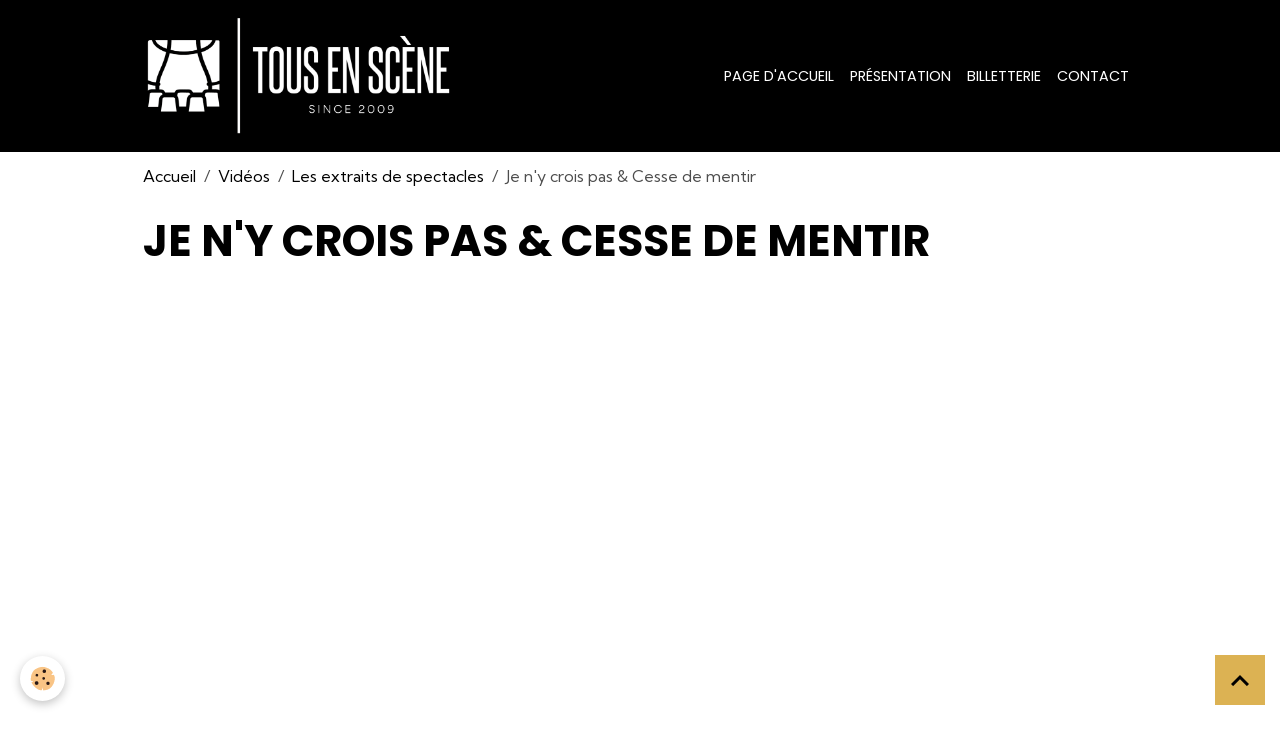

--- FILE ---
content_type: text/html; charset=UTF-8
request_url: https://www.tousenscene.net/videos/les-extraits-de-spectacles/je-n-y-crois-pas-cesse-de-mentir.html
body_size: 18304
content:

<!DOCTYPE html>
<html lang="fr">
    <head>
        <title>Je n'y crois pas & Cesse de mentir</title>
        <meta name="theme-color" content="rgb(0, 0, 0)">
        <meta name="msapplication-navbutton-color" content="rgb(0, 0, 0)">
        <!-- METATAGS -->
        <!-- rebirth / basic -->
<!--[if IE]>
<meta http-equiv="X-UA-Compatible" content="IE=edge">
<![endif]-->
<meta charset="utf-8">
<meta name="viewport" content="width=device-width, initial-scale=1, shrink-to-fit=no">
    <meta property="og:title" content="Je n'y crois pas &amp; Cesse de mentir"/>
    <meta property="og:url" content="https://www.tousenscene.net/videos/les-extraits-de-spectacles/je-n-y-crois-pas-cesse-de-mentir.html"/>
    <meta property="og:type" content="website"/>
    <meta name="description" content="Extrait de la comédie musicale Opération bague au doigt&quot;" />
    <meta property="og:description" content="Extrait de la comédie musicale Opération bague au doigt&quot;"/>
    <link rel="canonical" href="https://www.tousenscene.net/videos/les-extraits-de-spectacles/je-n-y-crois-pas-cesse-de-mentir.html">
<meta name="generator" content="e-monsite (e-monsite.com)">

    <link rel="icon" href="https://www.tousenscene.net/medias/site/favicon/minilogo-1.png">
    <link rel="apple-touch-icon" sizes="114x114" href="https://www.tousenscene.net/medias/site/mobilefavicon/minilogo.png?fx=c_114_114">
    <link rel="apple-touch-icon" sizes="72x72" href="https://www.tousenscene.net/medias/site/mobilefavicon/minilogo.png?fx=c_72_72">
    <link rel="apple-touch-icon" href="https://www.tousenscene.net/medias/site/mobilefavicon/minilogo.png?fx=c_57_57">
    <link rel="apple-touch-icon-precomposed" href="https://www.tousenscene.net/medias/site/mobilefavicon/minilogo.png?fx=c_57_57">

<link href="https://fonts.googleapis.com/css?family=Krona%20One:300,400,700%7CKumbh%20Sans:300,400,700&amp;display=swap" rel="stylesheet">

    
    <link rel="preconnect" href="https://fonts.googleapis.com">
    <link rel="preconnect" href="https://fonts.gstatic.com" crossorigin="anonymous">
    <link href="https://fonts.googleapis.com/css?family=Poppins:300,300italic,400,400italic,700,700italic&display=swap" rel="stylesheet">

<link href="//www.tousenscene.net/themes/combined.css?v=6_1642769533_279" rel="stylesheet">


<link rel="preload" href="//www.tousenscene.net/medias/static/themes/bootstrap_v4/js/jquery-3.6.3.min.js?v=26012023" as="script">
<script src="//www.tousenscene.net/medias/static/themes/bootstrap_v4/js/jquery-3.6.3.min.js?v=26012023"></script>
<link rel="preload" href="//www.tousenscene.net/medias/static/themes/bootstrap_v4/js/popper.min.js?v=31012023" as="script">
<script src="//www.tousenscene.net/medias/static/themes/bootstrap_v4/js/popper.min.js?v=31012023"></script>
<link rel="preload" href="//www.tousenscene.net/medias/static/themes/bootstrap_v4/js/bootstrap.min.js?v=31012023" as="script">
<script src="//www.tousenscene.net/medias/static/themes/bootstrap_v4/js/bootstrap.min.js?v=31012023"></script>
<script src="//www.tousenscene.net/themes/combined.js?v=6_1642769533_279&lang=fr"></script>
<script type="application/ld+json">
    {
        "@context" : "https://schema.org/",
        "@type" : "WebSite",
        "name" : "Tous en Scène !",
        "url" : "https://www.tousenscene.net/"
    }
</script>

<!-- Facebook Pixel Code -->
<script>
  !function(f,b,e,v,n,t,s)
  {if(f.fbq)return;n=f.fbq=function(){n.callMethod?
  n.callMethod.apply(n,arguments):n.queue.push(arguments)};
  if(!f._fbq)f._fbq=n;n.push=n;n.loaded=!0;n.version='2.0';
  n.queue=[];t=b.createElement(e);t.async=!0;
  t.src=v;s=b.getElementsByTagName(e)[0];
  s.parentNode.insertBefore(t,s)}(window, document,'script',
  'https://connect.facebook.net/en_US/fbevents.js');
  fbq('init', '2150503568609803');
  fbq('track', 'PageView');
</script>
<noscript><img height="1" width="1" style="display:center"
  src="https://www.facebook.com/tr?id=2150503568609803&ev=PageView&noscript=1"
/></noscript>
<!-- End Facebook Pixel Code -->
<link rel="shortcut icon" type="image/x-icon" href="http://i64.servimg.com/u/f64/14/84/07/90/logomi11.png">



        <!-- //METATAGS -->
            <script src="//www.tousenscene.net/medias/static/js/rgpd-cookies/jquery.rgpd-cookies.js?v=751"></script>
    <script>
                                    $(document).ready(function() {
            $.RGPDCookies({
                theme: 'bootstrap_v4',
                site: 'www.tousenscene.net',
                privacy_policy_link: '/about/privacypolicy/',
                cookies: [{"id":null,"favicon_url":"https:\/\/ssl.gstatic.com\/analytics\/20210414-01\/app\/static\/analytics_standard_icon.png","enabled":true,"model":"google_analytics","title":"Google Analytics","short_description":"Permet d'analyser les statistiques de consultation de notre site","long_description":"Indispensable pour piloter notre site internet, il permet de mesurer des indicateurs comme l\u2019affluence, les produits les plus consult\u00e9s, ou encore la r\u00e9partition g\u00e9ographique des visiteurs.","privacy_policy_url":"https:\/\/support.google.com\/analytics\/answer\/6004245?hl=fr","slug":"google-analytics"},{"id":null,"favicon_url":"","enabled":true,"model":"addthis","title":"AddThis","short_description":"Partage social","long_description":"Nous utilisons cet outil afin de vous proposer des liens de partage vers des plateformes tiers comme Twitter, Facebook, etc.","privacy_policy_url":"https:\/\/www.oracle.com\/legal\/privacy\/addthis-privacy-policy.html","slug":"addthis"}],
                modal_title: 'Gestion\u0020des\u0020cookies',
                modal_description: 'd\u00E9pose\u0020des\u0020cookies\u0020pour\u0020am\u00E9liorer\u0020votre\u0020exp\u00E9rience\u0020de\u0020navigation,\nmesurer\u0020l\u0027audience\u0020du\u0020site\u0020internet,\u0020afficher\u0020des\u0020publicit\u00E9s\u0020personnalis\u00E9es,\nr\u00E9aliser\u0020des\u0020campagnes\u0020cibl\u00E9es\u0020et\u0020personnaliser\u0020l\u0027interface\u0020du\u0020site.',
                privacy_policy_label: 'Consulter\u0020la\u0020politique\u0020de\u0020confidentialit\u00E9',
                check_all_label: 'Tout\u0020cocher',
                refuse_button: 'Refuser',
                settings_button: 'Param\u00E9trer',
                accept_button: 'Accepter',
                callback: function() {
                    // website google analytics case (with gtag), consent "on the fly"
                    if ('gtag' in window && typeof window.gtag === 'function') {
                        if (window.jsCookie.get('rgpd-cookie-google-analytics') === undefined
                            || window.jsCookie.get('rgpd-cookie-google-analytics') === '0') {
                            gtag('consent', 'update', {
                                'ad_storage': 'denied',
                                'analytics_storage': 'denied'
                            });
                        } else {
                            gtag('consent', 'update', {
                                'ad_storage': 'granted',
                                'analytics_storage': 'granted'
                            });
                        }
                    }
                }
            });
        });
    </script>
        <script async src="https://www.googletagmanager.com/gtag/js?id=G-4VN4372P6E"></script>
<script>
    window.dataLayer = window.dataLayer || [];
    function gtag(){dataLayer.push(arguments);}
    
    gtag('consent', 'default', {
        'ad_storage': 'denied',
        'analytics_storage': 'denied'
    });
    
    gtag('js', new Date());
    gtag('config', 'G-4VN4372P6E');
</script>

                                    </head>
    <body id="videos_run_les-extraits-de-spectacles_je-n-y-crois-pas-cesse-de-mentir" data-template="default">
        

                <!-- BRAND TOP -->
        
        <!-- NAVBAR -->
                                                                <nav class="navbar navbar-expand-lg " id="navbar" data-animation="sliding">
                        <div class="container">
                                                                    <a aria-label="brand" class="navbar-brand d-inline-flex align-items-center" href="https://www.tousenscene.net/">
                                                    <img src="https://www.tousenscene.net/medias/site/logos/logobanblanc.png" alt="Tous en Scène !" class="img-fluid brand-logo mr-2 d-inline-block">
                                                                        <span class="brand-titles d-lg-flex flex-column align-items-start">
                            <span class="brand-title d-none">Tous en Scène !</span>
                                                    </span>
                                            </a>
                                                    <button id="buttonBurgerMenu" title="BurgerMenu" class="navbar-toggler collapsed" type="button" data-toggle="collapse" data-target="#menu">
                    <span></span>
                    <span></span>
                    <span></span>
                    <span></span>
                </button>
                <div class="collapse navbar-collapse flex-lg-grow-0 ml-lg-auto" id="menu">
                                                                                                                <ul class="navbar-nav navbar-menu nav-all nav-all-right">
                                                                                                                                                                                            <li class="nav-item" data-index="1">
                            <a class="nav-link" href="https://www.tousenscene.net/">
                                                                Page d'accueil
                            </a>
                                                                                </li>
                                                                                                                                                                                            <li class="nav-item" data-index="2">
                            <a class="nav-link" href="https://www.tousenscene.net/pages/presentation-1671381116.html">
                                                                Présentation
                            </a>
                                                                                </li>
                                                                                                                                                                                            <li class="nav-item" data-index="3">
                            <a class="nav-link" href="https://www.tousenscene.net/agenda/">
                                                                Billetterie
                            </a>
                                                                                </li>
                                                                                                                                                                                            <li class="nav-item" data-index="4">
                            <a class="nav-link" href="https://www.tousenscene.net/pages/contact.html">
                                                                Contact
                            </a>
                                                                                </li>
                                    </ul>
            
                                    
                    
                                        
                    
                                    </div>
                        </div>
                    </nav>

        <!-- HEADER -->
                <!-- //HEADER -->

        <!-- WRAPPER -->
                                        <div id="wrapper">

                            <main id="main">

                                                                    <div class="container">
                                                        <ol class="breadcrumb">
                                    <li class="breadcrumb-item"><a href="https://www.tousenscene.net/">Accueil</a></li>
                                                <li class="breadcrumb-item"><a href="https://www.tousenscene.net/videos/">Vidéos</a></li>
                                                <li class="breadcrumb-item"><a href="https://www.tousenscene.net/videos/les-extraits-de-spectacles/">Les extraits de spectacles</a></li>
                                                <li class="breadcrumb-item active">Je n'y crois pas & Cesse de mentir</li>
                        </ol>

    <script type="application/ld+json">
        {
            "@context": "https://schema.org",
            "@type": "BreadcrumbList",
            "itemListElement": [
                                {
                    "@type": "ListItem",
                    "position": 1,
                    "name": "Accueil",
                    "item": "https://www.tousenscene.net/"
                  },                                {
                    "@type": "ListItem",
                    "position": 2,
                    "name": "Vidéos",
                    "item": "https://www.tousenscene.net/videos/"
                  },                                {
                    "@type": "ListItem",
                    "position": 3,
                    "name": "Les extraits de spectacles",
                    "item": "https://www.tousenscene.net/videos/les-extraits-de-spectacles/"
                  },                                {
                    "@type": "ListItem",
                    "position": 4,
                    "name": "Je n&#039;y crois pas &amp; Cesse de mentir",
                    "item": "https://www.tousenscene.net/videos/les-extraits-de-spectacles/je-n-y-crois-pas-cesse-de-mentir.html"
                  }                          ]
        }
    </script>
                                                </div>
                                            
                                        
                                        
                                                            <div class="view view-videos" id="view-item" data-category="les-extraits-de-spectacles" data-video-id="4ebd46869ae751f4a6dc1194">
    <div class="container">
        <div class="row">
            <div class="col">
                
                <h1 class="view-title">Je n'y crois pas & Cesse de mentir</h1>
                
    
<div id="site-module-4e7f1768264b6fde4dbca906" class="site-module" data-itemid="4e7f1768264b6fde4dbca906" data-siteid="4e7f17655bc86fde4dbc87cd" data-category="item"></div>


                                    <div class="embed-responsive embed-responsive-16by9 mb-4">
                                                    <iframe src="//www.youtube.com/embed/eHhvtQom8xY" allowfullscreen></iframe>
                                            </div>
                
                                    <div class="content">
                        Extrait de la comédie musicale Opération bague au doigt"
                    </div>
                
                <ul class="pager">
                                            <li class="prev-page">
                            <a href="https://www.tousenscene.net/videos/les-extraits-de-spectacles/el-tango-de-rosie.html" class="page-link">
                                <i class="material-icons md-chevron_left"></i>
                                <img src="https://i1.ytimg.com/vi/1GB-tO-hCKE/default.jpg?fx=c_50_50" width="50" alt="">
                            </a>
                        </li>
                                        <li>
                        <a href="https://www.tousenscene.net/videos/les-extraits-de-spectacles/" class="page-link">Retour</a>
                    </li>
                                            <li class="next-page">
                            <a href="https://www.tousenscene.net/videos/les-extraits-de-spectacles/j-aime-pas-l-amour-romeo-et-juliette.html" class="page-link">
                                <img src="https://i1.ytimg.com/vi/leH7e7ZLI8c/default.jpg?fx=c_50_50" width="50" alt="">
                                <i class="material-icons md-chevron_right"></i>
                            </a>
                        </li>
                                    </ul>

                                    <p class="tag-line">
                                                    <a href="https://www.tousenscene.net/videos/do/tag/tous-en-scene/" class="btn btn-outline-secondary btn-sm">tous en scene</a>
                                            </p>
                            </div>
        </div>
    </div>

    
</div>


                </main>

                        </div>
        <!-- //WRAPPER -->

                <footer id="footer">
                        <div class="container">
                
                                    <ul class="website-social-links">
        <li>
        <a target='_blank' href="https://www.youtube.com/channel/UCntswnRl9HcIxuR2pzZkH4A" class="btn text-youtube"><i class="sn-icon-youtube"></i></a>
    </li>
        <li>
        <a target='_blank' href="https://www.facebook.com/tesasbl" class="btn text-facebook"><i class="sn-icon-facebook"></i></a>
    </li>
        <li>
        <a target='_blank' href="https://www.instagram.com/tousensceneasbl" class="btn text-instagram"><i class="sn-icon-instagram"></i></a>
    </li>
    </ul>
                
                            </div>

                            <ul id="legal-mentions" class="footer-mentions">
    
    
    
    
    
            <li><button id="cookies" type="button" aria-label="Gestion des cookies">Gestion des cookies</button></li>
    </ul>
                    </footer>
        
        
        
            

 
    
						 	 





                <button id="scroll-to-top" class="d-none d-sm-inline-block" type="button" aria-label="Scroll top" onclick="$('html, body').animate({ scrollTop:0}, 600);">
            <i class="material-icons md-lg md-expand_less"></i>
        </button>
        
            </body>
</html>
